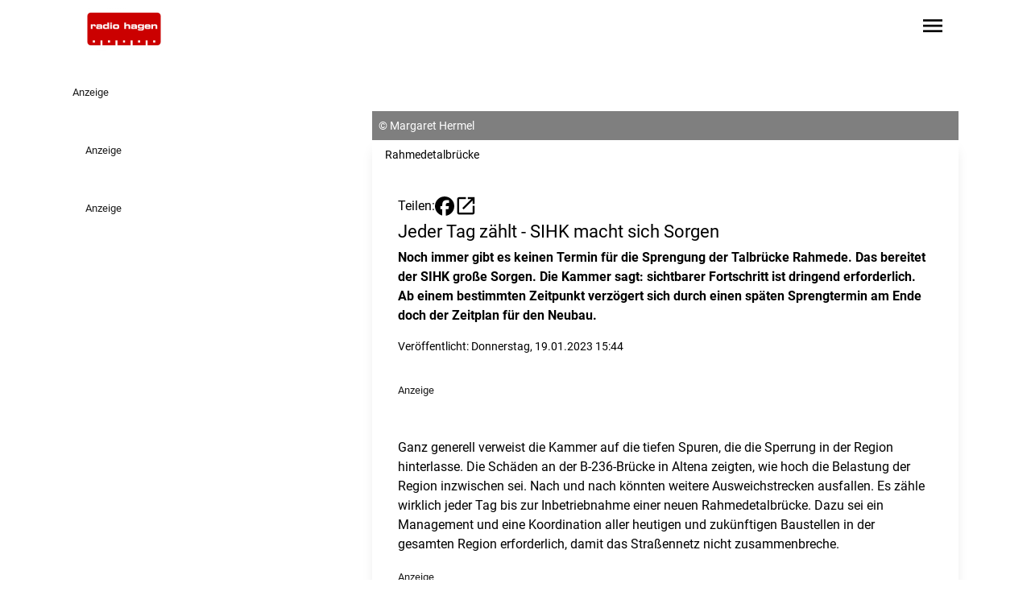

--- FILE ---
content_type: text/html;charset=UTF-8
request_url: https://www.radiohagen.de/artikel/jeder-tag-zaehlt-sihk-macht-sich-sorgen-1543823
body_size: 10385
content:
<!DOCTYPE html><html lang="de" data-beasties-container><head>
	<meta charset="utf-8">
	<title>Jeder Tag zählt - SIHK macht sich Sorgen - Radio Hagen</title>
	<base href="/">
	<meta name="viewport" content="width=device-width, initial-scale=1">
	<script>
	window.dataLayer = window.dataLayer || [];
	function gtag(){dataLayer.push(arguments)};
	gtag('consent','default',{
		'ad_storage':'denied',
		'ad_user_data':'denied',
		'ad_personalization':'denied',
		'analytics_storage':'denied',
		'functionality_storage': 'denied',
		'personalization_storage': 'denied',
		'security_storage': 'granted'
	});
	</script>
<style>@font-face{font-family:Roboto;font-style:normal;font-display:swap;font-weight:400;src:url("./media/roboto-cyrillic-ext-400-normal-ZDADDXVC.woff2") format("woff2"),url("./media/roboto-cyrillic-ext-400-normal-3LPF5CMR.woff") format("woff");unicode-range:U+0460-052F,U+1C80-1C88,U+20B4,U+2DE0-2DFF,U+A640-A69F,U+FE2E-FE2F}@font-face{font-family:Roboto;font-style:normal;font-display:swap;font-weight:400;src:url("./media/roboto-cyrillic-400-normal-ZSAA7UM5.woff2") format("woff2"),url("./media/roboto-cyrillic-400-normal-LBMDEO7N.woff") format("woff");unicode-range:U+0301,U+0400-045F,U+0490-0491,U+04B0-04B1,U+2116}@font-face{font-family:Roboto;font-style:normal;font-display:swap;font-weight:400;src:url("./media/roboto-greek-ext-400-normal-W33USUDN.woff2") format("woff2"),url("./media/roboto-greek-ext-400-normal-XVSFLYYV.woff") format("woff");unicode-range:U+1F00-1FFF}@font-face{font-family:Roboto;font-style:normal;font-display:swap;font-weight:400;src:url("./media/roboto-greek-400-normal-XOLKJBVR.woff2") format("woff2"),url("./media/roboto-greek-400-normal-DTDUS3GJ.woff") format("woff");unicode-range:U+0370-0377,U+037A-037F,U+0384-038A,U+038C,U+038E-03A1,U+03A3-03FF}@font-face{font-family:Roboto;font-style:normal;font-display:swap;font-weight:400;src:url("./media/roboto-vietnamese-400-normal-RHIHKZKP.woff2") format("woff2"),url("./media/roboto-vietnamese-400-normal-PKET2HVX.woff") format("woff");unicode-range:U+0102-0103,U+0110-0111,U+0128-0129,U+0168-0169,U+01A0-01A1,U+01AF-01B0,U+0300-0301,U+0303-0304,U+0308-0309,U+0323,U+0329,U+1EA0-1EF9,U+20AB}@font-face{font-family:Roboto;font-style:normal;font-display:swap;font-weight:400;src:url("./media/roboto-latin-ext-400-normal-HADPAURF.woff2") format("woff2"),url("./media/roboto-latin-ext-400-normal-SAKQSSDU.woff") format("woff");unicode-range:U+0100-02AF,U+0304,U+0308,U+0329,U+1E00-1E9F,U+1EF2-1EFF,U+2020,U+20A0-20AB,U+20AD-20C0,U+2113,U+2C60-2C7F,U+A720-A7FF}@font-face{font-family:Roboto;font-style:normal;font-display:swap;font-weight:400;src:url("./media/roboto-latin-400-normal-JNYDHCS5.woff2") format("woff2"),url("./media/roboto-latin-400-normal-Q4ODZ3WO.woff") format("woff");unicode-range:U+0000-00FF,U+0131,U+0152-0153,U+02BB-02BC,U+02C6,U+02DA,U+02DC,U+0304,U+0308,U+0329,U+2000-206F,U+2074,U+20AC,U+2122,U+2191,U+2193,U+2212,U+2215,U+FEFF,U+FFFD}@font-face{font-family:Roboto;font-style:normal;font-display:swap;font-weight:500;src:url("./media/roboto-cyrillic-ext-500-normal-RT57XU6V.woff2") format("woff2"),url("./media/roboto-cyrillic-ext-500-normal-63QYKTD7.woff") format("woff");unicode-range:U+0460-052F,U+1C80-1C88,U+20B4,U+2DE0-2DFF,U+A640-A69F,U+FE2E-FE2F}@font-face{font-family:Roboto;font-style:normal;font-display:swap;font-weight:500;src:url("./media/roboto-cyrillic-500-normal-VGUGMQUU.woff2") format("woff2"),url("./media/roboto-cyrillic-500-normal-EWOBM23R.woff") format("woff");unicode-range:U+0301,U+0400-045F,U+0490-0491,U+04B0-04B1,U+2116}@font-face{font-family:Roboto;font-style:normal;font-display:swap;font-weight:500;src:url("./media/roboto-greek-ext-500-normal-EG34SLKX.woff2") format("woff2"),url("./media/roboto-greek-ext-500-normal-DH4R6GWZ.woff") format("woff");unicode-range:U+1F00-1FFF}@font-face{font-family:Roboto;font-style:normal;font-display:swap;font-weight:500;src:url("./media/roboto-greek-500-normal-UK3HGYAH.woff2") format("woff2"),url("./media/roboto-greek-500-normal-4FFXUO2E.woff") format("woff");unicode-range:U+0370-0377,U+037A-037F,U+0384-038A,U+038C,U+038E-03A1,U+03A3-03FF}@font-face{font-family:Roboto;font-style:normal;font-display:swap;font-weight:500;src:url("./media/roboto-vietnamese-500-normal-MMGFVVIT.woff2") format("woff2"),url("./media/roboto-vietnamese-500-normal-MGJIPXQT.woff") format("woff");unicode-range:U+0102-0103,U+0110-0111,U+0128-0129,U+0168-0169,U+01A0-01A1,U+01AF-01B0,U+0300-0301,U+0303-0304,U+0308-0309,U+0323,U+0329,U+1EA0-1EF9,U+20AB}@font-face{font-family:Roboto;font-style:normal;font-display:swap;font-weight:500;src:url("./media/roboto-latin-ext-500-normal-YDGUGZDL.woff2") format("woff2"),url("./media/roboto-latin-ext-500-normal-54UOCMUC.woff") format("woff");unicode-range:U+0100-02AF,U+0304,U+0308,U+0329,U+1E00-1E9F,U+1EF2-1EFF,U+2020,U+20A0-20AB,U+20AD-20C0,U+2113,U+2C60-2C7F,U+A720-A7FF}@font-face{font-family:Roboto;font-style:normal;font-display:swap;font-weight:500;src:url("./media/roboto-latin-500-normal-7B6H4CLQ.woff2") format("woff2"),url("./media/roboto-latin-500-normal-D2G6CGAC.woff") format("woff");unicode-range:U+0000-00FF,U+0131,U+0152-0153,U+02BB-02BC,U+02C6,U+02DA,U+02DC,U+0304,U+0308,U+0329,U+2000-206F,U+2074,U+20AC,U+2122,U+2191,U+2193,U+2212,U+2215,U+FEFF,U+FFFD}@font-face{font-family:Roboto;font-style:normal;font-display:swap;font-weight:700;src:url("./media/roboto-cyrillic-ext-700-normal-CGJLHDSJ.woff2") format("woff2"),url("./media/roboto-cyrillic-ext-700-normal-ONXGOO3C.woff") format("woff");unicode-range:U+0460-052F,U+1C80-1C88,U+20B4,U+2DE0-2DFF,U+A640-A69F,U+FE2E-FE2F}@font-face{font-family:Roboto;font-style:normal;font-display:swap;font-weight:700;src:url("./media/roboto-cyrillic-700-normal-5AJTF7WJ.woff2") format("woff2"),url("./media/roboto-cyrillic-700-normal-IPHORMZK.woff") format("woff");unicode-range:U+0301,U+0400-045F,U+0490-0491,U+04B0-04B1,U+2116}@font-face{font-family:Roboto;font-style:normal;font-display:swap;font-weight:700;src:url("./media/roboto-greek-ext-700-normal-NFBGOYNE.woff2") format("woff2"),url("./media/roboto-greek-ext-700-normal-BTQ6XUD4.woff") format("woff");unicode-range:U+1F00-1FFF}@font-face{font-family:Roboto;font-style:normal;font-display:swap;font-weight:700;src:url("./media/roboto-greek-700-normal-ZNHE4XMS.woff2") format("woff2"),url("./media/roboto-greek-700-normal-P5ZVPXEB.woff") format("woff");unicode-range:U+0370-0377,U+037A-037F,U+0384-038A,U+038C,U+038E-03A1,U+03A3-03FF}@font-face{font-family:Roboto;font-style:normal;font-display:swap;font-weight:700;src:url("./media/roboto-vietnamese-700-normal-AMNZGFAJ.woff2") format("woff2"),url("./media/roboto-vietnamese-700-normal-VGK5HPLZ.woff") format("woff");unicode-range:U+0102-0103,U+0110-0111,U+0128-0129,U+0168-0169,U+01A0-01A1,U+01AF-01B0,U+0300-0301,U+0303-0304,U+0308-0309,U+0323,U+0329,U+1EA0-1EF9,U+20AB}@font-face{font-family:Roboto;font-style:normal;font-display:swap;font-weight:700;src:url("./media/roboto-latin-ext-700-normal-JI4GVSUV.woff2") format("woff2"),url("./media/roboto-latin-ext-700-normal-H5ENLSNU.woff") format("woff");unicode-range:U+0100-02AF,U+0304,U+0308,U+0329,U+1E00-1E9F,U+1EF2-1EFF,U+2020,U+20A0-20AB,U+20AD-20C0,U+2113,U+2C60-2C7F,U+A720-A7FF}@font-face{font-family:Roboto;font-style:normal;font-display:swap;font-weight:700;src:url("./media/roboto-latin-700-normal-AMOPRVUF.woff2") format("woff2"),url("./media/roboto-latin-700-normal-32XOYMKL.woff") format("woff");unicode-range:U+0000-00FF,U+0131,U+0152-0153,U+02BB-02BC,U+02C6,U+02DA,U+02DC,U+0304,U+0308,U+0329,U+2000-206F,U+2074,U+20AC,U+2122,U+2191,U+2193,U+2212,U+2215,U+FEFF,U+FFFD}@font-face{font-family:Roboto;font-style:italic;font-display:swap;font-weight:400;src:url("./media/roboto-cyrillic-ext-400-italic-HKLU5AMX.woff2") format("woff2"),url("./media/roboto-cyrillic-ext-400-italic-UIN6LWTQ.woff") format("woff");unicode-range:U+0460-052F,U+1C80-1C88,U+20B4,U+2DE0-2DFF,U+A640-A69F,U+FE2E-FE2F}@font-face{font-family:Roboto;font-style:italic;font-display:swap;font-weight:400;src:url("./media/roboto-cyrillic-400-italic-FFLWMCLJ.woff2") format("woff2"),url("./media/roboto-cyrillic-400-italic-2GUM5TGG.woff") format("woff");unicode-range:U+0301,U+0400-045F,U+0490-0491,U+04B0-04B1,U+2116}@font-face{font-family:Roboto;font-style:italic;font-display:swap;font-weight:400;src:url("./media/roboto-greek-ext-400-italic-R4BECDQN.woff2") format("woff2"),url("./media/roboto-greek-ext-400-italic-OSHTHXWN.woff") format("woff");unicode-range:U+1F00-1FFF}@font-face{font-family:Roboto;font-style:italic;font-display:swap;font-weight:400;src:url("./media/roboto-greek-400-italic-MX5JWGE6.woff2") format("woff2"),url("./media/roboto-greek-400-italic-Q6OE7EAA.woff") format("woff");unicode-range:U+0370-0377,U+037A-037F,U+0384-038A,U+038C,U+038E-03A1,U+03A3-03FF}@font-face{font-family:Roboto;font-style:italic;font-display:swap;font-weight:400;src:url("./media/roboto-vietnamese-400-italic-C4ENJC56.woff2") format("woff2"),url("./media/roboto-vietnamese-400-italic-TX7GNFPG.woff") format("woff");unicode-range:U+0102-0103,U+0110-0111,U+0128-0129,U+0168-0169,U+01A0-01A1,U+01AF-01B0,U+0300-0301,U+0303-0304,U+0308-0309,U+0323,U+0329,U+1EA0-1EF9,U+20AB}@font-face{font-family:Roboto;font-style:italic;font-display:swap;font-weight:400;src:url("./media/roboto-latin-ext-400-italic-ENTV7TRM.woff2") format("woff2"),url("./media/roboto-latin-ext-400-italic-TRZKYVVJ.woff") format("woff");unicode-range:U+0100-02AF,U+0304,U+0308,U+0329,U+1E00-1E9F,U+1EF2-1EFF,U+2020,U+20A0-20AB,U+20AD-20C0,U+2113,U+2C60-2C7F,U+A720-A7FF}@font-face{font-family:Roboto;font-style:italic;font-display:swap;font-weight:400;src:url("./media/roboto-latin-400-italic-HWUXCZVY.woff2") format("woff2"),url("./media/roboto-latin-400-italic-V7MNVJQ7.woff") format("woff");unicode-range:U+0000-00FF,U+0131,U+0152-0153,U+02BB-02BC,U+02C6,U+02DA,U+02DC,U+0304,U+0308,U+0329,U+2000-206F,U+2074,U+20AC,U+2122,U+2191,U+2193,U+2212,U+2215,U+FEFF,U+FFFD}@font-face{font-family:Roboto;font-style:italic;font-display:swap;font-weight:500;src:url("./media/roboto-cyrillic-ext-500-italic-5GFX5MRG.woff2") format("woff2"),url("./media/roboto-cyrillic-ext-500-italic-RGP6NMYP.woff") format("woff");unicode-range:U+0460-052F,U+1C80-1C88,U+20B4,U+2DE0-2DFF,U+A640-A69F,U+FE2E-FE2F}@font-face{font-family:Roboto;font-style:italic;font-display:swap;font-weight:500;src:url("./media/roboto-cyrillic-500-italic-AOT2OZGK.woff2") format("woff2"),url("./media/roboto-cyrillic-500-italic-54TCBWUB.woff") format("woff");unicode-range:U+0301,U+0400-045F,U+0490-0491,U+04B0-04B1,U+2116}@font-face{font-family:Roboto;font-style:italic;font-display:swap;font-weight:500;src:url("./media/roboto-greek-ext-500-italic-MEVR2EU7.woff2") format("woff2"),url("./media/roboto-greek-ext-500-italic-AZPSCRHR.woff") format("woff");unicode-range:U+1F00-1FFF}@font-face{font-family:Roboto;font-style:italic;font-display:swap;font-weight:500;src:url("./media/roboto-greek-500-italic-FRCG6OIQ.woff2") format("woff2"),url("./media/roboto-greek-500-italic-FOFOPCWE.woff") format("woff");unicode-range:U+0370-0377,U+037A-037F,U+0384-038A,U+038C,U+038E-03A1,U+03A3-03FF}@font-face{font-family:Roboto;font-style:italic;font-display:swap;font-weight:500;src:url("./media/roboto-vietnamese-500-italic-IM7E6QZL.woff2") format("woff2"),url("./media/roboto-vietnamese-500-italic-7KIXL74T.woff") format("woff");unicode-range:U+0102-0103,U+0110-0111,U+0128-0129,U+0168-0169,U+01A0-01A1,U+01AF-01B0,U+0300-0301,U+0303-0304,U+0308-0309,U+0323,U+0329,U+1EA0-1EF9,U+20AB}@font-face{font-family:Roboto;font-style:italic;font-display:swap;font-weight:500;src:url("./media/roboto-latin-ext-500-italic-Q5EP5IMQ.woff2") format("woff2"),url("./media/roboto-latin-ext-500-italic-PSR2SQDQ.woff") format("woff");unicode-range:U+0100-02AF,U+0304,U+0308,U+0329,U+1E00-1E9F,U+1EF2-1EFF,U+2020,U+20A0-20AB,U+20AD-20C0,U+2113,U+2C60-2C7F,U+A720-A7FF}@font-face{font-family:Roboto;font-style:italic;font-display:swap;font-weight:500;src:url("./media/roboto-latin-500-italic-HFXPEFLS.woff2") format("woff2"),url("./media/roboto-latin-500-italic-DL2CAF3K.woff") format("woff");unicode-range:U+0000-00FF,U+0131,U+0152-0153,U+02BB-02BC,U+02C6,U+02DA,U+02DC,U+0304,U+0308,U+0329,U+2000-206F,U+2074,U+20AC,U+2122,U+2191,U+2193,U+2212,U+2215,U+FEFF,U+FFFD}@font-face{font-family:Roboto;font-style:italic;font-display:swap;font-weight:700;src:url("./media/roboto-cyrillic-ext-700-italic-RGTZRAKV.woff2") format("woff2"),url("./media/roboto-cyrillic-ext-700-italic-XFZQARRK.woff") format("woff");unicode-range:U+0460-052F,U+1C80-1C88,U+20B4,U+2DE0-2DFF,U+A640-A69F,U+FE2E-FE2F}@font-face{font-family:Roboto;font-style:italic;font-display:swap;font-weight:700;src:url("./media/roboto-cyrillic-700-italic-DLQUN6YH.woff2") format("woff2"),url("./media/roboto-cyrillic-700-italic-U24W7N3B.woff") format("woff");unicode-range:U+0301,U+0400-045F,U+0490-0491,U+04B0-04B1,U+2116}@font-face{font-family:Roboto;font-style:italic;font-display:swap;font-weight:700;src:url("./media/roboto-greek-ext-700-italic-HNF5DOBX.woff2") format("woff2"),url("./media/roboto-greek-ext-700-italic-XL5CYU3T.woff") format("woff");unicode-range:U+1F00-1FFF}@font-face{font-family:Roboto;font-style:italic;font-display:swap;font-weight:700;src:url("./media/roboto-greek-700-italic-DFM5K7MZ.woff2") format("woff2"),url("./media/roboto-greek-700-italic-YZGGTUDZ.woff") format("woff");unicode-range:U+0370-0377,U+037A-037F,U+0384-038A,U+038C,U+038E-03A1,U+03A3-03FF}@font-face{font-family:Roboto;font-style:italic;font-display:swap;font-weight:700;src:url("./media/roboto-vietnamese-700-italic-DJ6ZFEFV.woff2") format("woff2"),url("./media/roboto-vietnamese-700-italic-MY6DRSDH.woff") format("woff");unicode-range:U+0102-0103,U+0110-0111,U+0128-0129,U+0168-0169,U+01A0-01A1,U+01AF-01B0,U+0300-0301,U+0303-0304,U+0308-0309,U+0323,U+0329,U+1EA0-1EF9,U+20AB}@font-face{font-family:Roboto;font-style:italic;font-display:swap;font-weight:700;src:url("./media/roboto-latin-ext-700-italic-FAKZAAPF.woff2") format("woff2"),url("./media/roboto-latin-ext-700-italic-MLRNQY76.woff") format("woff");unicode-range:U+0100-02AF,U+0304,U+0308,U+0329,U+1E00-1E9F,U+1EF2-1EFF,U+2020,U+20A0-20AB,U+20AD-20C0,U+2113,U+2C60-2C7F,U+A720-A7FF}@font-face{font-family:Roboto;font-style:italic;font-display:swap;font-weight:700;src:url("./media/roboto-latin-700-italic-JESKXYFZ.woff2") format("woff2"),url("./media/roboto-latin-700-italic-3L4WTTA5.woff") format("woff");unicode-range:U+0000-00FF,U+0131,U+0152-0153,U+02BB-02BC,U+02C6,U+02DA,U+02DC,U+0304,U+0308,U+0329,U+2000-206F,U+2074,U+20AC,U+2122,U+2191,U+2193,U+2212,U+2215,U+FEFF,U+FFFD}@font-face{font-family:Material Symbols Outlined Variable;font-style:normal;font-display:swap;font-weight:100 700;src:url("./media/material-symbols-outlined-latin-wght-normal-6I3OAZNM.woff2") format("woff2-variations")}@font-face{font-family:Material Symbols Outlined Variable;font-style:normal;font-display:swap;font-weight:100 700;src:url("./media/material-symbols-outlined-latin-fill-normal-GGF2QVZ5.woff2") format("woff2-variations")}*,:before,:after{--tw-border-spacing-x: 0;--tw-border-spacing-y: 0;--tw-translate-x: 0;--tw-translate-y: 0;--tw-rotate: 0;--tw-skew-x: 0;--tw-skew-y: 0;--tw-scale-x: 1;--tw-scale-y: 1;--tw-pan-x: ;--tw-pan-y: ;--tw-pinch-zoom: ;--tw-scroll-snap-strictness: proximity;--tw-gradient-from-position: ;--tw-gradient-via-position: ;--tw-gradient-to-position: ;--tw-ordinal: ;--tw-slashed-zero: ;--tw-numeric-figure: ;--tw-numeric-spacing: ;--tw-numeric-fraction: ;--tw-ring-inset: ;--tw-ring-offset-width: 0px;--tw-ring-offset-color: #fff;--tw-ring-color: rgb(59 130 246 / .5);--tw-ring-offset-shadow: 0 0 #0000;--tw-ring-shadow: 0 0 #0000;--tw-shadow: 0 0 #0000;--tw-shadow-colored: 0 0 #0000;--tw-blur: ;--tw-brightness: ;--tw-contrast: ;--tw-grayscale: ;--tw-hue-rotate: ;--tw-invert: ;--tw-saturate: ;--tw-sepia: ;--tw-drop-shadow: ;--tw-backdrop-blur: ;--tw-backdrop-brightness: ;--tw-backdrop-contrast: ;--tw-backdrop-grayscale: ;--tw-backdrop-hue-rotate: ;--tw-backdrop-invert: ;--tw-backdrop-opacity: ;--tw-backdrop-saturate: ;--tw-backdrop-sepia: ;--tw-contain-size: ;--tw-contain-layout: ;--tw-contain-paint: ;--tw-contain-style: }*,:before,:after{box-sizing:border-box;border-width:0;border-style:solid;border-color:#e5e7eb}:before,:after{--tw-content: ""}html{line-height:1.5;-webkit-text-size-adjust:100%;-moz-tab-size:4;tab-size:4;font-family:ui-sans-serif,system-ui,sans-serif,"Apple Color Emoji","Segoe UI Emoji",Segoe UI Symbol,"Noto Color Emoji";font-feature-settings:normal;font-variation-settings:normal;-webkit-tap-highlight-color:transparent}body{margin:0;line-height:inherit}h1{font-size:inherit;font-weight:inherit}a{color:inherit;text-decoration:inherit}button{font-family:inherit;font-feature-settings:inherit;font-variation-settings:inherit;font-size:100%;font-weight:inherit;line-height:inherit;letter-spacing:inherit;color:inherit;margin:0;padding:0}button{text-transform:none}button{-webkit-appearance:button;background-color:transparent;background-image:none}h1,p{margin:0}button{cursor:pointer}img,svg{display:block;vertical-align:middle}img{max-width:100%;height:auto}html,body{background-color:var(--page-bg-color);color:var(--text-color);font-family:var(--p-font-family),sans-serif;font-weight:var(--p-font-weight);-webkit-font-smoothing:antialiased;-moz-font-smoothing:unset;-moz-osx-font-smoothing:grayscale;font-smoothing:antialiased;-webkit-backface-visibility:hidden;-moz-backface-visibility:hidden;backface-visibility:hidden;text-shadow:1px 1px 1px rgba(0,0,0,.004);hyphens:auto;hyphenate-limit-chars:6 3 3}h1{font-family:var(--h-font-family),sans-serif;font-weight:var(--h-font-weight)}h1{font-size:var(--h1-size, 2rem);line-height:120%;margin-bottom:.5rem;color:var(--primary-headline-color)}@media (max-width: 768px){h1{font-size:var(1.75rem)}}p{font-size:var(--p-size, 1rem)}.text-contrast{color:var(--text-color-contrast)}.bg-primary{background-color:var(--primary-color)}.bg-primary.text-contrast{color:var(--text-color-contrast)}.text-primary{color:var(--primary-text-color)}.material-symbols-outlined{font-family:Material Symbols Outlined Variable,sans-serif;font-weight:400;font-style:normal;display:inline-block;line-height:1;text-transform:none;letter-spacing:normal;word-wrap:normal;white-space:nowrap;direction:ltr;font-variation-settings:"FILL" 0,"wght" 400,"GRAD" 0,"opsz" 24}.content-container{margin-left:auto;margin-right:auto;max-width:1100px;padding-left:1rem;padding-right:1rem}.richtext p{margin-bottom:1rem}.page-container{position:relative;margin-left:auto;margin-right:auto;display:grid;max-width:1100px;grid-template-columns:repeat(1,minmax(0,1fr));column-gap:1rem}@media (min-width: 1024px){.page-container{grid-template-columns:repeat(9,minmax(0,1fr))}}.adBannerContainer:has(.adBanner:empty){margin-bottom:0}.adBannerContainer:has(.adBanner:empty) .adBannerLabel{display:none}.adBannerContainer:not(.adBannerBottom){margin-bottom:3rem}.adBannerLabel{font-size:.8rem;opacity:.9}.skyscraper-container{position:absolute;top:0rem;display:none;height:calc(100% - 1rem)}@media (min-width: 1455px){.skyscraper-container{right:-170px;display:block;width:150px}}@media (min-width: 1760px){.skyscraper-container{right:-320px;display:block;width:300px}}.wallpaper-container{display:none}@media (min-width: 1455px){.wallpaper-container{display:flex;flex-direction:row}}.skyscraper-container-left{position:absolute;top:0rem;display:none;height:calc(100% - 1rem)}@media (min-width: 1455px){.skyscraper-container-left{left:-170px;display:block;width:150px}}@media (min-width: 1760px){.skyscraper-container-left{left:-320px;display:block;width:300px}}.sidebar-container{grid-column:span 1 / span 1}@media not all and (min-width: 1024px){.sidebar-container{order:9999}}@media (min-width: 1024px){.sidebar-container{grid-column:span 3 / span 3;padding-left:1rem}}@media (min-width: 1600px){.sidebar-container{padding-left:0}}.page-content-container:not(:empty){grid-column:1 / -1;margin-top:1rem;margin-bottom:3rem}.page-content-container:not(:empty).with-background{margin-top:0;--tw-bg-opacity: 1;background-color:rgb(255 255 255 / var(--tw-bg-opacity, 1));--tw-shadow: 0 10px 15px -3px rgb(0 0 0 / .1), 0 4px 6px -4px rgb(0 0 0 / .1);--tw-shadow-colored: 0 10px 15px -3px var(--tw-shadow-color), 0 4px 6px -4px var(--tw-shadow-color);box-shadow:var(--tw-ring-offset-shadow, 0 0 #0000),var(--tw-ring-shadow, 0 0 #0000),var(--tw-shadow)}.page-content-container:not(:empty).with-sidebar{grid-column:span 1 / span 1}@media (min-width: 1024px){.page-content-container:not(:empty).with-sidebar{grid-column:span 6 / span 6}}.article.non-mixtape{margin-top:1.5rem;padding:2rem 1rem}@media (min-width: 1024px){.article.non-mixtape{margin-top:0;padding-left:2rem;padding-right:2rem}}.article p{margin-bottom:1rem}.article-headline{font-size:var(--h2-size, .67rem);line-height:120%;font-family:var(--h-font-family),sans-serif;font-weight:var(--h-font-weight)}.pointer-events-auto{pointer-events:auto}.absolute{position:absolute}.relative{position:relative}.sticky{position:sticky}.inset-0{inset:0}.bottom-0{bottom:0}.left-0{left:0}.right-0{right:0}.top-0{top:0}.z-\[9997\]{z-index:9997}.col-span-1{grid-column:span 1 / span 1}.col-span-full{grid-column:1 / -1}.mb-1{margin-bottom:.25rem}.mb-4{margin-bottom:1rem}.mr-4{margin-right:1rem}.mr-8{margin-right:2rem}.mt-2{margin-top:.5rem}.line-clamp-5{overflow:hidden;display:-webkit-box;-webkit-box-orient:vertical;-webkit-line-clamp:5}.block{display:block}.flex{display:flex}.hidden{display:none}.aspect-\[20\/9\]{aspect-ratio:20/9}.h-14{height:3.5rem}.h-6{height:1.5rem}.h-\[70px\]{height:70px}.h-fit{height:fit-content}.h-full{height:100%}.w-24{width:6rem}.w-6{width:1.5rem}.w-full{width:100%}.flex-1{flex:1 1 0%}.grow{flex-grow:1}.grid-cols-1{grid-template-columns:repeat(1,minmax(0,1fr))}.flex-row{flex-direction:row}.flex-col{flex-direction:column}.items-end{align-items:flex-end}.items-center{align-items:center}.justify-end{justify-content:flex-end}.justify-center{justify-content:center}.gap-0{gap:0px}.gap-2{gap:.5rem}.gap-3{gap:.75rem}.space-x-4>:not([hidden])~:not([hidden]){--tw-space-x-reverse: 0;margin-right:calc(1rem * var(--tw-space-x-reverse));margin-left:calc(1rem * calc(1 - var(--tw-space-x-reverse)))}.overflow-y-visible{overflow-y:visible}.rounded{border-radius:.25rem}.bg-black{--tw-bg-opacity: 1;background-color:rgb(0 0 0 / var(--tw-bg-opacity, 1))}.bg-opacity-100{--tw-bg-opacity: 1}.fill-black{fill:#000}.object-contain{object-fit:contain}.object-cover{object-fit:cover}.p-2{padding:.5rem}.px-4{padding-left:1rem;padding-right:1rem}.py-1{padding-top:.25rem;padding-bottom:.25rem}.py-4{padding-top:1rem;padding-bottom:1rem}.text-\[1\.8rem\]{font-size:1.8rem}.text-\[2rem\]{font-size:2rem}.text-sm{font-size:.875rem;line-height:1.25rem}.font-bold{font-weight:700}.text-black{--tw-text-opacity: 1;color:rgb(0 0 0 / var(--tw-text-opacity, 1))}.text-white{--tw-text-opacity: 1;color:rgb(255 255 255 / var(--tw-text-opacity, 1))}.backdrop-blur{--tw-backdrop-blur: blur(8px);-webkit-backdrop-filter:var(--tw-backdrop-blur) var(--tw-backdrop-brightness) var(--tw-backdrop-contrast) var(--tw-backdrop-grayscale) var(--tw-backdrop-hue-rotate) var(--tw-backdrop-invert) var(--tw-backdrop-opacity) var(--tw-backdrop-saturate) var(--tw-backdrop-sepia);backdrop-filter:var(--tw-backdrop-blur) var(--tw-backdrop-brightness) var(--tw-backdrop-contrast) var(--tw-backdrop-grayscale) var(--tw-backdrop-hue-rotate) var(--tw-backdrop-invert) var(--tw-backdrop-opacity) var(--tw-backdrop-saturate) var(--tw-backdrop-sepia)}.transition{transition-property:color,background-color,border-color,text-decoration-color,fill,stroke,opacity,box-shadow,transform,filter,backdrop-filter;transition-timing-function:cubic-bezier(.4,0,.2,1);transition-duration:.15s}.transition-all{transition-property:all;transition-timing-function:cubic-bezier(.4,0,.2,1);transition-duration:.15s}.duration-200{transition-duration:.2s}:root{--h1-size: 1.827rem;--h2-size: 1.402rem;--h3-size: 1.302rem;--h4-size: 1.25rem;--h5-size: 1.2rem;--h6-size: 1.1rem;--p-size: 1rem;--p-font-family: "Roboto", sans-serif}.hover\:fill-primary:hover{fill:var(--primary-color)}.hover\:text-primary:hover{color:var(--primary-text-color)}@media (min-width: 1024px){.lg\:mt-8{margin-top:2rem}.lg\:block{display:block}.lg\:hidden{display:none}.lg\:bg-black{--tw-bg-opacity: 1;background-color:rgb(0 0 0 / var(--tw-bg-opacity, 1))}.lg\:bg-opacity-50{--tw-bg-opacity: .5}.lg\:px-0{padding-left:0;padding-right:0}.lg\:text-white{--tw-text-opacity: 1;color:rgb(255 255 255 / var(--tw-text-opacity, 1))}}
</style><link rel="stylesheet" href="styles-E5XGCT3I.css" media="print" onload="this.media='all'"><noscript><link rel="stylesheet" href="styles-E5XGCT3I.css"></noscript><link rel="preload" href="https://p.typekit.net/p.css?s=1&amp;k=wvq3ujc&amp;ht=tk&amp;f=2005.2006.2007.2008.2009.2010.2011.2012.9938.9939.39002.39004.10881.10882.10884.10885.17398.17399.17400.17401.22618.22619.32874.32875&amp;a=4529493&amp;app=typekit&amp;e=css" as="style"><link rel="icon" type="image/png" sizes="96x96" href="https://logos-der-nrwlokalradios.s3.eu-central-1.amazonaws.com/016c-37-40.png"><link rel="icon" type="image/png" sizes="32x32" href="https://logos-der-nrwlokalradios.s3.eu-central-1.amazonaws.com/016c-37-41.png"><link rel="icon" type="image/png" sizes="16x16" href="https://logos-der-nrwlokalradios.s3.eu-central-1.amazonaws.com/016c-37-42.png"><link rel="icon" type="image/png" sizes="192x192" href="https://logos-der-nrwlokalradios.s3.eu-central-1.amazonaws.com/016c-37-45.png"><link rel="icon" type="image/png" sizes="180x180" href="https://logos-der-nrwlokalradios.s3.eu-central-1.amazonaws.com/016c-37-46.png"><!--Testheader--><link rel="preconnect" href="https://app.usercentrics.eu"><link rel="preconnect" href="https://api.usercentrics.eu"><link rel="preconnect" href="https://privacy-proxy.usercentrics.eu"><link rel="preload" href="https://app.usercentrics.eu/browser-ui/latest/loader.js" as="script"><link rel="preload" href="https://privacy-proxy.usercentrics.eu/latest/uc-block.bundle.js" as="script"><script id="usercentrics-cmp" data-settings-id="yHtC2N9sq" data-tcf-enabled src="https://app.usercentrics.eu/browser-ui/latest/loader.js"></script><script type="application/javascript" src="https://privacy-proxy.usercentrics.eu/latest/uc-block.bundle.js"></script><script type="text/javascript" charset="UTF-8">
			uc.deactivateBlocking([
				'BJ59EidsWQ', // Google Tag Manager is not blocked
			]);
		</script><link rel="canonical" href="https://www.radiohagen.de/artikel/jeder-tag-zaehlt-sihk-macht-sich-sorgen-1543823"><meta name="keywords" content><meta name="description" content="Noch immer gibt es keinen Termin für die Sprengung der Talbrücke Rahmede. Das bereitet der SIHK große Sorgen. Die Kammer sagt: sichtbarer Fortschritt ist"><meta property="og:url" content="https://www.radiohagen.de/artikel/jeder-tag-zaehlt-sihk-macht-sich-sorgen-1543823"><meta property="og:type" content="article"><meta property="og:title" content="Jeder Tag zählt - SIHK macht sich Sorgen"><meta property="og:description" content="Noch immer gibt es keinen Termin für die Sprengung der Talbrücke Rahmede. Das bereitet der SIHK große Sorgen. Die Kammer sagt: sichtbarer Fortschritt ist dringend erforderlich. Ab einem bestimmten Zeitpunkt verzögert sich durch einen späten Sprengtermin am Ende doch der Zeitplan für den Neubau. "><meta property="og:site_name" content="Radio Hagen"><meta property="og:image" content="https://www.radiohagen.de/externalimages/?source=jpg405/bruecken-bauen.jpg&amp;crop=256x0x1536x1536&amp;resize=1200x1200&amp;dt=202202281531210"><meta property="og:image:width" content="1200"><meta property="og:image:height" content="1200"></head>
<body><!--nghm--><script type="text/javascript" id="ng-event-dispatch-contract">(()=>{function p(t,n,r,o,e,i,f,m){return{eventType:t,event:n,targetElement:r,eic:o,timeStamp:e,eia:i,eirp:f,eiack:m}}function u(t){let n=[],r=e=>{n.push(e)};return{c:t,q:n,et:[],etc:[],d:r,h:e=>{r(p(e.type,e,e.target,t,Date.now()))}}}function s(t,n,r){for(let o=0;o<n.length;o++){let e=n[o];(r?t.etc:t.et).push(e),t.c.addEventListener(e,t.h,r)}}function c(t,n,r,o,e=window){let i=u(t);e._ejsas||(e._ejsas={}),e._ejsas[n]=i,s(i,r),s(i,o,!0)}window.__jsaction_bootstrap=c;})();
</script><script>window.__jsaction_bootstrap(document.body,"ng",["click"],[]);</script>
	<app-root ng-version="19.2.4" ngh="6" ng-server-context="ssr"><app-header ngh="0"><nav class="w-full text-contrast h-[70px] z-[9997] sticky top-0 bg-primary"><div class="content-container flex flex-row items-center"><a aria-label="Zur Startseite wechseln" class="block h-14 w-24 mr-4 transition-all duration-250" href="/" jsaction="click:;"><img class="h-14 w-24 object-contain" src="https://logos-der-nrwlokalradios.s3.eu-central-1.amazonaws.com/016c-35-13.png" alt="Radio Hagen"></a><!----><!----><!----><div class="flex-1 flex flex-row space-x-4 justify-end py-4"><!----><!----><!----><!----><!----><button aria-label="Sidebar-Navigation öffnen" jsaction="click:;"><span class="material-symbols-outlined text-[2rem]"> menu </span></button><!----></div></div></nav></app-header><!----><!----><!----><!----><!----><router-outlet></router-outlet><app-article ngh="5"><div class="wallpaper-container"><div class="page-container"><app-ads class="col-span-full hidden lg:block" ngh="1"><!----><!----><!----><div class="adBannerContainer"><span class="adBannerLabel">Anzeige</span><div class="adBanner" id="adBannerWallpaperTop"><!----></div></div><!----></app-ads></div><app-ads class="col-span-1 mr-8 hidden lg:block" ngh="1"><!----><!----><!----><div class="adBannerContainer"><span class="adBannerLabel">Anzeige</span><div class="adBanner" id="adBannerWallpaperRight"><!----></div></div><!----></app-ads></div><div class="lg:mt-8 pointer-events-auto overflow-y-visible"><div class="flex-col lg:mt-8 pointer-events-auto overflow-y-visible page-container"><app-ads class="col-span-full" ngh="1"><!----><!----><!----><div class="adBannerContainer"><span class="adBannerLabel">Anzeige</span><div class="adBanner" id="adBannerBreaking"><!----></div></div><!----></app-ads><div class="sidebar-container"><app-ads ngh="2"><div class="skyscraper-container-left"><div class="adBannerContainer"><span class="adBannerLabel">Anzeige</span><div class="adBanner" id="adBannerLeft"><!----></div></div></div><!----><!----><!----><!----></app-ads><app-ads class="col-span-full" ngh="1"><!----><!----><!----><div class="adBannerContainer"><span class="adBannerLabel">Anzeige</span><div class="adBanner" id="adBannerTopLeft"><!----></div></div><!----></app-ads><!----><!----><!----><app-ads class="col-span-full" ngh="1"><!----><!----><!----><div class="adBannerContainer"><span class="adBannerLabel">Anzeige</span><div class="adBanner" id="adBannerFooterLeft"><!----></div></div><!----></app-ads><!----></div><div class="page-content-container with-background with-sidebar"><!----><div class="relative aspect-[20/9] w-full"><div class="relative aspect-[20/9] w-full"><!----><img sizes="(max-width: 1024px) 100vw, 730px" class="absolute inset-0 h-full object-cover w-full" srcset="/externalimages/?source=jpg405/bruecken-bauen.jpg&amp;crop=0x307x2048x922&amp;resize=460x207&amp;dt=202202281531210 460w, /externalimages/?source=jpg405/bruecken-bauen.jpg&amp;crop=0x307x2048x922&amp;resize=768x346&amp;dt=202202281531210 768w, /externalimages/?source=jpg405/bruecken-bauen.jpg&amp;crop=0x307x2048x922&amp;resize=1024x461&amp;dt=202202281531210 1024w, /externalimages/?source=jpg405/bruecken-bauen.jpg&amp;crop=0x307x2048x922&amp;resize=1100x495&amp;dt=202202281531210 1100w" src="/externalimages/?source=jpg405/bruecken-bauen.jpg&amp;crop=0x307x2048x922&amp;resize=2048x922&amp;dt=202202281531210" alt="Jeder Tag zählt - SIHK macht sich Sorgen"><!----><div class="absolute bottom-0 left-0 right-0 flex-row items-end justify-end gap-0 flex"><div class="hidden lg:block grow h-fit lg:bg-black lg:bg-opacity-50 lg:text-white p-2 text-sm backdrop-blur"><span class="line-clamp-5">© <span>Margaret Hermel</span></span></div><!----></div></div><div class="block lg:hidden bg-black bg-opacity-100 text-white py-1 px-4"><span class="line-clamp-5">© <span>Margaret Hermel</span></span></div><!----><div class="p-2 text-sm px-4">Rahmedetalbrücke</div><!----><!----></div><!----><div class="article flex flex-col non-mixtape"><div class="mb-4"><div class="content-container px-4 lg:px-0"><!----><div class="flex flex-row items-center gap-3 mb-1"> Teilen: <a aria-label="Beitrag auf WhatsApp teilen" target="_blank" class="block duration-200 fill-black h-6 hover:fill-primary lg:hidden social-icon text-black transition w-6" href="https://api.whatsapp.com/send?text=Hallo!%20Hier%20ist%20ein%20interessanter%20Link%20f%C3%BCr%20Dich:%20https://www.radiohagen.de/artikel/noch-immer-kein-sprengtermin-fuer-die-rahmedetalbruecke-1543823%20-%20Viele%20Gr%C3%BC%C3%9Fe"><svg width="360" height="362" viewBox="0 0 360 362" xmlns="http://www.w3.org/2000/svg" class="w-6 h-6"><path fill-rule="evenodd" clip-rule="evenodd" d="M307.546 52.5655C273.709 18.685 228.706 0.0171895 180.756 0C81.951 0 1.53846 80.404 1.50408 179.235C1.48689 210.829 9.74646 241.667 25.4319 268.844L0 361.736L95.0236 336.811C121.203 351.096 150.683 358.616 180.679 358.625H180.756C279.544 358.625 359.966 278.212 360 179.381C360.017 131.483 341.392 86.4547 307.546 52.5741V52.5655ZM180.756 328.354H180.696C153.966 328.346 127.744 321.16 104.865 307.589L99.4242 304.358L43.034 319.149L58.0834 264.168L54.5423 258.53C39.6304 234.809 31.749 207.391 31.7662 179.244C31.8006 97.1036 98.6334 30.2707 180.817 30.2707C220.61 30.2879 258.015 45.8015 286.145 73.9665C314.276 102.123 329.755 139.562 329.738 179.364C329.703 261.513 262.871 328.346 180.756 328.346V328.354ZM262.475 216.777C257.997 214.534 235.978 203.704 231.869 202.209C227.761 200.713 224.779 199.966 221.796 204.452C218.814 208.939 210.228 219.029 207.615 222.011C205.002 225.002 202.389 225.372 197.911 223.128C193.434 220.885 179.003 216.158 161.891 200.902C148.578 189.024 139.587 174.362 136.975 169.875C134.362 165.389 136.7 162.965 138.934 160.739C140.945 158.728 143.412 155.505 145.655 152.892C147.899 150.279 148.638 148.406 150.133 145.423C151.629 142.432 150.881 139.82 149.764 137.576C148.646 135.333 139.691 113.287 135.952 104.323C132.316 95.5909 128.621 96.777 125.879 96.6309C123.266 96.5019 120.284 96.4762 117.293 96.4762C114.302 96.4762 109.454 97.5935 105.346 102.08C101.238 106.566 89.6691 117.404 89.6691 139.441C89.6691 161.478 105.716 182.785 107.959 185.776C110.202 188.767 139.544 234.001 184.469 253.408C195.153 258.023 203.498 260.782 210.004 262.845C220.731 266.257 230.494 265.776 238.212 264.624C246.816 263.335 264.71 253.786 268.44 243.326C272.17 232.866 272.17 223.893 271.053 222.028C269.936 220.163 266.945 219.037 262.467 216.794L262.475 216.777Z"/></svg></a><!----><!----><a aria-label="Beitrag auf Facebook teilen" target="_blank" class="duration-200 fill-black h-6 hover:fill-primary social-icon text-black transition w-6" href="https://www.facebook.com/sharer/sharer.php?u=https://www.radiohagen.de/artikel/noch-immer-kein-sprengtermin-fuer-die-rahmedetalbruecke-1543823"><svg xmlns="http://www.w3.org/2000/svg" xmlns:svg="http://www.w3.org/2000/svg" version="1.1" id="svg9" width="666.66669" height="666.66718" viewBox="0 0 666.66668 666.66717" class="w-6 h-6"><defs id="defs13"><clipPath clipPathUnits="userSpaceOnUse" id="clipPath25"><path d="M 0,700 H 700 V 0 H 0 Z" id="path23"/></clipPath></defs><g id="g17" transform="matrix(1.3333333,0,0,-1.3333333,-133.33333,799.99999)"><g id="g19"><g id="g21" clip-path="url(#clipPath25)"><g id="g27" transform="translate(600,350)"><path d="m 0,0 c 0,138.071 -111.929,250 -250,250 -138.071,0 -250,-111.929 -250,-250 0,-117.245 80.715,-215.622 189.606,-242.638 v 166.242 h -51.552 V 0 h 51.552 v 32.919 c 0,85.092 38.508,124.532 122.048,124.532 15.838,0 43.167,-3.105 54.347,-6.211 V 81.986 c -5.901,0.621 -16.149,0.932 -28.882,0.932 -40.993,0 -56.832,-15.528 -56.832,-55.9 V 0 h 81.659 l -14.028,-76.396 h -67.631 V -248.169 C -95.927,-233.218 0,-127.818 0,0" id="path29" style="stroke: none;"/></g><g id="g31" transform="translate(447.9175,273.6036)"><path d="M 0,0 14.029,76.396 H -67.63 v 27.019 c 0,40.372 15.838,55.899 56.831,55.899 12.733,0 22.981,-0.31 28.882,-0.931 v 69.253 c -11.18,3.106 -38.509,6.212 -54.347,6.212 -83.539,0 -122.048,-39.441 -122.048,-124.533 V 76.396 h -51.552 V 0 h 51.552 v -166.242 c 19.343,-4.798 39.568,-7.362 60.394,-7.362 10.254,0 20.358,0.632 30.288,1.831 L -67.63,0 Z" id="path33" style="fill: transparent; fill-opacity: 1; fill-rule: nonzero; stroke: none;"/></g></g></g></g></svg></a><!----><!----><button class="duration-200 fill-black flex flex-row gap-2 hover:fill-primary hover:text-primary items-center rounded text-black transition" jsaction="click:;"><span class="material-symbols-outlined text-[1.8rem] flex justify-center">open_in_new</span></button></div><!----><h1 class="article-headline text-primary"> Jeder Tag zählt - SIHK macht sich Sorgen </h1><div class="font-bold richtext" jsaction="click:;"><p>Noch immer gibt es keinen Termin für die Sprengung der Talbrücke Rahmede. Das bereitet der SIHK große Sorgen. Die Kammer sagt: sichtbarer Fortschritt ist dringend erforderlich. Ab einem bestimmten Zeitpunkt verzögert sich durch einen späten Sprengtermin am Ende doch der Zeitplan für den Neubau. </p></div><p class="mt-2 text-sm"> Veröffentlicht: Donnerstag, 19.01.2023 15:44 </p></div></div><app-ads class="col-span-full" ngh="1"><!----><!----><!----><div class="adBannerContainer"><span class="adBannerLabel">Anzeige</span><div class="adBanner" id="adBannerArticle_0" position="1" previous-element="headlines" is-last="false"><!----></div></div><!----></app-ads><div class="px-4 lg:px-0 grid-cols-1 gap-0"><!----><!----><!----><app-article-paragraph ngh="3"><div class="richtext" jsaction="click:;"><p>Ganz generell verweist die Kammer auf die tiefen Spuren, die die Sperrung in der Region hinterlasse. Die Schäden an der B-236-Brücke in Altena zeigten, wie hoch die Belastung der Region inzwischen sei. Nach und nach könnten weitere Ausweichstrecken ausfallen. Es zähle wirklich jeder Tag bis zur Inbetriebnahme einer neuen Rahmedetalbrücke. Dazu sei ein Management und eine Koordination aller heutigen und zukünftigen Baustellen in der gesamten Region erforderlich, damit das Straßennetz nicht zusammenbreche.</p></div><!----></app-article-paragraph><app-ads class="col-span-full" ngh="1"><!----><!----><!----><div class="adBannerContainer"><span class="adBannerLabel">Anzeige</span><div class="adBanner" id="adBannerArticle_1" position="2" previous-element="paragraph" is-last="true"><!----></div></div><!----></app-ads><!----><!----><!----><!----><!----><!----><!----><!----><!----><!----><!----><!----><!----></div></div></div><app-ads class="col-span-full" ngh="1"><!----><!----><!----><div class="adBannerContainer"><span class="adBannerLabel">Anzeige</span><div class="adBanner" id="adBannerFooter"><!----></div></div><!----></app-ads><app-ads ngh="4"><!----><div class="skyscraper-container"><div class="adBannerContainer"><span class="adBannerLabel">Anzeige</span><div class="adBanner" id="adBannerRight"><!----></div></div></div><!----><!----><!----></app-ads></div></div><!----></app-article><!----><!----><!----><!----><!----><!----></app-root>

	<!-- dpa webcomponents -->
	<script src="/dpa/dnl_embeds.js"></script>
<link rel="modulepreload" href="chunk-ZVHY34AM.js"><link rel="modulepreload" href="chunk-YIA2HGCV.js"><link rel="modulepreload" href="chunk-7VVOLYKN.js"><link rel="modulepreload" href="chunk-M4VLLGCI.js"><link rel="modulepreload" href="chunk-YXGPZHIX.js"><link rel="modulepreload" href="chunk-FGXGG7NI.js"><link rel="modulepreload" href="chunk-NVDGY5SP.js"><link rel="modulepreload" href="chunk-HGWORMZF.js"><link rel="modulepreload" href="chunk-4TPGWKRH.js"><link rel="modulepreload" href="chunk-TYAAKIGY.js"><script src="polyfills-FFHMD2TL.js" type="module"></script><script src="scripts-UHMQ4WGD.js" defer></script><script src="main-C3VIRCDI.js" type="module"></script>

<script id="ng-state" type="application/json">{"__nghData__":[{"n":{"2":"hf"},"t":{"4":"t1","5":"t2","6":"t3","8":"t4","9":"t5","11":"t6","12":"t7","14":"t8","15":"t11"},"c":{"4":[{"i":"t1","r":1}],"5":[],"6":[],"8":[],"9":[],"11":[],"12":[],"14":[],"15":[{"i":"t11","r":1}]}},{"t":{"0":"t18","1":"t19","2":"t20","3":"t21"},"c":{"0":[],"1":[],"2":[],"3":[{"i":"t21","r":1,"t":{"4":"t22"},"c":{"4":[]}}]}},{"t":{"0":"t18","1":"t19","2":"t20","3":"t21"},"c":{"0":[{"i":"t18","r":1,"t":{"5":"t24"},"c":{"5":[]}}],"1":[],"2":[],"3":[]}},{"t":{"0":"t47"},"c":{"0":[{"i":"t47","r":1}]}},{"t":{"0":"t18","1":"t19","2":"t20","3":"t21"},"c":{"0":[],"1":[{"i":"t19","r":1,"t":{"5":"t65"},"c":{"5":[]}}],"2":[],"3":[]}},{"n":{"6":"hf"},"t":{"6":"t17"},"c":{"6":[{"i":"t17","r":2,"t":{"8":"t23","9":"t25","10":"t26","12":"t27","14":"t28","15":"t29","19":"t36","20":"t37","32":"t42"},"c":{"8":[{"i":"t23","r":2}],"9":[],"10":[],"12":[{"i":"t27","r":1}],"14":[],"15":[{"i":"t29","r":1,"t":{"1":"t30"},"c":{"1":[{"i":"t30","r":5,"t":{"1":"t31","2":"t32","4":"t33","5":"t34","6":"t35"},"c":{"1":[],"2":[{"i":"t32","r":1}],"4":[{"i":"t33","r":1}],"5":[{"i":"t34","r":1}],"6":[{"i":"t35","r":1}]}}]}}],"19":[],"20":[{"i":"t37","r":1,"t":{"2":"t38","3":"t39","4":"t40","5":"t41"},"c":{"2":[{"i":"t38","r":1}],"3":[],"4":[{"i":"t40","r":1}],"5":[]}}],"32":[{"i":"t42","r":17,"t":{"0":"t43","1":"t44","2":"t45","3":"t46","4":"t48","5":"t49","6":"t50","7":"t51","8":"t52","9":"t53","10":"t54","11":"t55","12":"t56","13":"t57","14":"t58"},"c":{"0":[],"1":[],"2":[],"3":[{"i":"t46","r":2}],"4":[],"5":[],"6":[],"7":[],"8":[],"9":[],"10":[],"11":[],"12":[],"13":[],"14":[]}}]}}]}},{"n":{"8":"hf"},"t":{"8":"t0"},"c":{"8":[{"i":"t0","r":13,"t":{"1":"t12","2":"t13","4":"t14","5":"t15","7":"t16","9":"t66","10":"t67","12":"t68","13":"t69"},"c":{"1":[],"2":[],"4":[],"5":[],"7":[],"8":[{"i":"c1937237082","r":1}],"9":[],"10":[],"12":[],"13":[]}}]}}]}</script></body></html>

--- FILE ---
content_type: text/javascript
request_url: https://www.radiohagen.de/chunk-FGXGG7NI.js
body_size: 453
content:
import{a as g}from"./chunk-A6HZI6PM.js";import{a as l,e as h}from"./chunk-MR2K5VP4.js";import{y as p}from"./chunk-AI4AS54E.js";import{F as v,Y as o,ea as c,ja as r,m as s,u as a}from"./chunk-V5E73KCQ.js";var f=class n{constructor(e,i){this.httpClient=e;this.router=i;this.navigation$=this.httpClient.get("/relaunch2025/system/navigation.json").pipe(a(t=>t.navigation),o(1)),this.links$=this.httpClient.get("/relaunch2025/system/servicenavi.json").pipe(a(t=>({webcam:this.convertLinks(t.webcam),weather:this.convertLinks(t.weather),traffic:this.convertLinks(t.traffic),webchannels:this.convertLinks(t.webchannels),imprint:this.convertLinks(t.imprint),privacy:this.convertLinks(t.privacy),search:this.convertLinks(t.search)})),o(1))}navigation$;links$;#e=new s(!1);isOpen$=this.#e.asObservable();init(){this.router.events.pipe(v(e=>e instanceof l)).subscribe(()=>this.close())}open(){this.#e.next(!0)}close(){this.#e.next(!1)}convertLinks(e){let i="";return e?.type==="page"?i=e.target:e?.type==="article"&&(i="artikel/"+g(e.title,{locale:"de"})+"-"+e.articleId),i}static \u0275fac=function(i){return new(i||n)(r(p),r(h))};static \u0275prov=c({token:n,factory:n.\u0275fac,providedIn:"root"})};export{f as a};


--- FILE ---
content_type: text/javascript
request_url: https://www.radiohagen.de/chunk-ZVHY34AM.js
body_size: 15
content:
import{tb as t}from"./chunk-V5E73KCQ.js";var i=class e{transform(r){return encodeURI(r)}static \u0275fac=function(n){return new(n||e)};static \u0275pipe=t({name:"encodeURI",type:e,pure:!0})};export{i as a};
